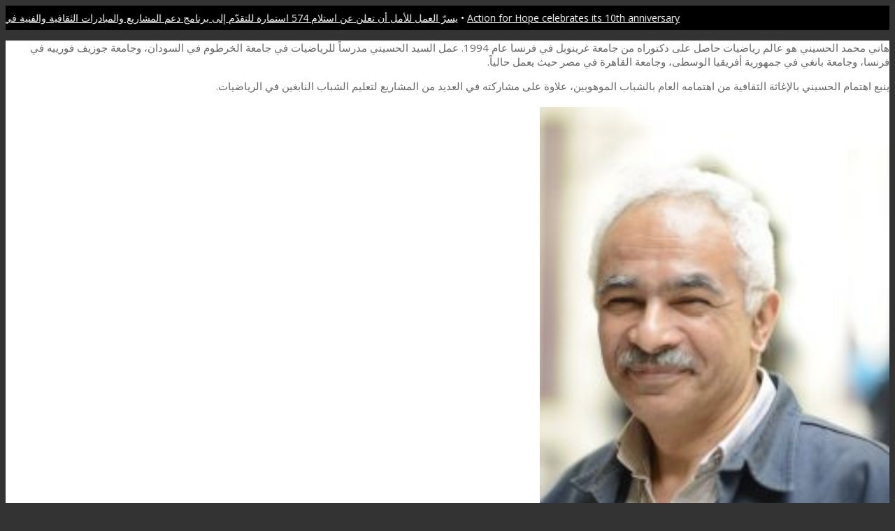

--- FILE ---
content_type: text/html; charset=UTF-8
request_url: https://www.act4hope.org/2018/08/29/%D9%87%D8%A7%D9%86%D9%8A-%D8%A7%D9%84%D8%AD%D8%B3%D9%8A%D9%86%D9%8A-2/
body_size: 16662
content:
<!DOCTYPE html>
<html dir="rtl" lang="ar" class="html_stretched responsive av-preloader-disabled av-default-lightbox  html_header_top html_logo_left html_main_nav_header html_menu_right html_slim html_header_sticky html_header_shrinking_disabled html_header_transparency html_mobile_menu_tablet html_header_searchicon html_content_align_center html_header_unstick_top_disabled html_header_stretch_disabled html_minimal_header html_minimal_header_shadow html_elegant-blog html_av-submenu-hidden html_av-submenu-display-click html_av-overlay-side html_av-overlay-side-classic html_av-submenu-clone html_entry_id_6314 av-no-preview html_text_menu_active ">
<head>
<meta charset="UTF-8" />
<meta name="google-site-verification" content="f_WVsHKGFnkyYzIaXOZtwY3-ghvbsM_iBV97aQzfCWk" />
<!-- <meta name="google-site-verification" content="f_WVsHKGFnkyYzIaXOZtwY3-ghvbsM_iBV97aQzfCWk" /> -->


<!-- mobile setting -->
<meta name="viewport" content="width=device-width, initial-scale=1, maximum-scale=1">

<!-- Scripts/CSS and wp_head hook -->
<meta name='robots' content='index, follow, max-image-preview:large, max-snippet:-1, max-video-preview:-1' />
	<style>img:is([sizes="auto" i], [sizes^="auto," i]) { contain-intrinsic-size: 3000px 1500px }</style>
	
	<!-- This site is optimized with the Yoast SEO plugin v25.1 - https://yoast.com/wordpress/plugins/seo/ -->
	<title>هاني الحسيني - Action for Hope</title>
	<link rel="canonical" href="https://www.act4hope.org/2018/08/29/هاني-الحسيني-2/" />
	<meta property="og:locale" content="ar_AR" />
	<meta property="og:type" content="article" />
	<meta property="og:title" content="هاني الحسيني - Action for Hope" />
	<meta property="og:url" content="https://www.act4hope.org/2018/08/29/هاني-الحسيني-2/" />
	<meta property="og:site_name" content="Action for Hope" />
	<meta property="article:publisher" content="https://www.facebook.com/act4hope" />
	<meta property="article:published_time" content="2018-08-29T06:56:38+00:00" />
	<meta property="og:image" content="https://www.act4hope.org/wp-content/uploads/2018/08/Hany-ElHusseiny-200x300.jpg" />
	<meta property="og:image:width" content="200" />
	<meta property="og:image:height" content="300" />
	<meta property="og:image:type" content="image/jpeg" />
	<meta name="author" content="hopeforact" />
	<meta name="twitter:card" content="summary_large_image" />
	<meta name="twitter:creator" content="@actforhope" />
	<meta name="twitter:site" content="@actforhope" />
	<meta name="twitter:label1" content="Written by" />
	<meta name="twitter:data1" content="hopeforact" />
	<meta name="twitter:label2" content="Est. reading time" />
	<meta name="twitter:data2" content="1 minute" />
	<script type="application/ld+json" class="yoast-schema-graph">{"@context":"https://schema.org","@graph":[{"@type":"Article","@id":"https://www.act4hope.org/2018/08/29/%d9%87%d8%a7%d9%86%d9%8a-%d8%a7%d9%84%d8%ad%d8%b3%d9%8a%d9%86%d9%8a-2/#article","isPartOf":{"@id":"https://www.act4hope.org/2018/08/29/%d9%87%d8%a7%d9%86%d9%8a-%d8%a7%d9%84%d8%ad%d8%b3%d9%8a%d9%86%d9%8a-2/"},"author":{"name":"hopeforact","@id":"https://www.act4hope.org/ar/#/schema/person/0c44299cd72e5587f8ada3da609497f4"},"headline":"هاني الحسيني","datePublished":"2018-08-29T06:56:38+00:00","mainEntityOfPage":{"@id":"https://www.act4hope.org/2018/08/29/%d9%87%d8%a7%d9%86%d9%8a-%d8%a7%d9%84%d8%ad%d8%b3%d9%8a%d9%86%d9%8a-2/"},"wordCount":189,"commentCount":0,"publisher":{"@id":"https://www.act4hope.org/ar/#organization"},"image":{"@id":"https://www.act4hope.org/2018/08/29/%d9%87%d8%a7%d9%86%d9%8a-%d8%a7%d9%84%d8%ad%d8%b3%d9%8a%d9%86%d9%8a-2/#primaryimage"},"thumbnailUrl":"https://www.act4hope.org/wp-content/uploads/2018/08/Hany-ElHusseiny-200x300.jpg","articleSection":["الجمعية العمومية ومجلس الإدارة"],"inLanguage":"ar","potentialAction":[{"@type":"CommentAction","name":"Comment","target":["https://www.act4hope.org/2018/08/29/%d9%87%d8%a7%d9%86%d9%8a-%d8%a7%d9%84%d8%ad%d8%b3%d9%8a%d9%86%d9%8a-2/#respond"]}]},{"@type":"WebPage","@id":"https://www.act4hope.org/2018/08/29/%d9%87%d8%a7%d9%86%d9%8a-%d8%a7%d9%84%d8%ad%d8%b3%d9%8a%d9%86%d9%8a-2/","url":"https://www.act4hope.org/2018/08/29/%d9%87%d8%a7%d9%86%d9%8a-%d8%a7%d9%84%d8%ad%d8%b3%d9%8a%d9%86%d9%8a-2/","name":"هاني الحسيني - Action for Hope","isPartOf":{"@id":"https://www.act4hope.org/ar/#website"},"primaryImageOfPage":{"@id":"https://www.act4hope.org/2018/08/29/%d9%87%d8%a7%d9%86%d9%8a-%d8%a7%d9%84%d8%ad%d8%b3%d9%8a%d9%86%d9%8a-2/#primaryimage"},"image":{"@id":"https://www.act4hope.org/2018/08/29/%d9%87%d8%a7%d9%86%d9%8a-%d8%a7%d9%84%d8%ad%d8%b3%d9%8a%d9%86%d9%8a-2/#primaryimage"},"thumbnailUrl":"https://www.act4hope.org/wp-content/uploads/2018/08/Hany-ElHusseiny-200x300.jpg","datePublished":"2018-08-29T06:56:38+00:00","breadcrumb":{"@id":"https://www.act4hope.org/2018/08/29/%d9%87%d8%a7%d9%86%d9%8a-%d8%a7%d9%84%d8%ad%d8%b3%d9%8a%d9%86%d9%8a-2/#breadcrumb"},"inLanguage":"ar","potentialAction":[{"@type":"ReadAction","target":["https://www.act4hope.org/2018/08/29/%d9%87%d8%a7%d9%86%d9%8a-%d8%a7%d9%84%d8%ad%d8%b3%d9%8a%d9%86%d9%8a-2/"]}]},{"@type":"ImageObject","inLanguage":"ar","@id":"https://www.act4hope.org/2018/08/29/%d9%87%d8%a7%d9%86%d9%8a-%d8%a7%d9%84%d8%ad%d8%b3%d9%8a%d9%86%d9%8a-2/#primaryimage","url":"https://www.act4hope.org/wp-content/uploads/2018/08/Hany-ElHusseiny-200x300.jpg","contentUrl":"https://www.act4hope.org/wp-content/uploads/2018/08/Hany-ElHusseiny-200x300.jpg","width":200,"height":300},{"@type":"BreadcrumbList","@id":"https://www.act4hope.org/2018/08/29/%d9%87%d8%a7%d9%86%d9%8a-%d8%a7%d9%84%d8%ad%d8%b3%d9%8a%d9%86%d9%8a-2/#breadcrumb","itemListElement":[{"@type":"ListItem","position":1,"name":"Home","item":"https://www.act4hope.org/ar/"},{"@type":"ListItem","position":2,"name":"هاني الحسيني"}]},{"@type":"WebSite","@id":"https://www.act4hope.org/ar/#website","url":"https://www.act4hope.org/ar/","name":"Action for Hope","description":"","publisher":{"@id":"https://www.act4hope.org/ar/#organization"},"potentialAction":[{"@type":"SearchAction","target":{"@type":"EntryPoint","urlTemplate":"https://www.act4hope.org/ar/?s={search_term_string}"},"query-input":{"@type":"PropertyValueSpecification","valueRequired":true,"valueName":"search_term_string"}}],"inLanguage":"ar"},{"@type":"Organization","@id":"https://www.act4hope.org/ar/#organization","name":"Action for Hope","url":"https://www.act4hope.org/ar/","logo":{"@type":"ImageObject","inLanguage":"ar","@id":"https://www.act4hope.org/ar/#/schema/logo/image/","url":"https://www.act4hope.org/wp-content/uploads/2022/08/Logo.png","contentUrl":"https://www.act4hope.org/wp-content/uploads/2022/08/Logo.png","width":253,"height":134,"caption":"Action for Hope"},"image":{"@id":"https://www.act4hope.org/ar/#/schema/logo/image/"},"sameAs":["https://www.facebook.com/act4hope","https://x.com/actforhope","https://www.youtube.com/user/Actionforhope","https://www.instagram.com/actforhope/"]},{"@type":"Person","@id":"https://www.act4hope.org/ar/#/schema/person/0c44299cd72e5587f8ada3da609497f4","name":"hopeforact","image":{"@type":"ImageObject","inLanguage":"ar","@id":"https://www.act4hope.org/ar/#/schema/person/image/","url":"https://secure.gravatar.com/avatar/a0eb53014429f4a9c3970035a31c8dd1de5a9a0d07d37436d80ea3426ad69983?s=96&d=mm&r=g","contentUrl":"https://secure.gravatar.com/avatar/a0eb53014429f4a9c3970035a31c8dd1de5a9a0d07d37436d80ea3426ad69983?s=96&d=mm&r=g","caption":"hopeforact"}}]}</script>
	<!-- / Yoast SEO plugin. -->


<link rel='dns-prefetch' href='//www.googletagmanager.com' />
<link rel="alternate" type="application/rss+xml" title="Action for Hope &laquo; الخلاصة" href="https://www.act4hope.org/ar/feed/" />
<link rel="alternate" type="application/rss+xml" title="Action for Hope &laquo; خلاصة التعليقات" href="https://www.act4hope.org/ar/comments/feed/" />
<link rel="alternate" type="application/rss+xml" title="Action for Hope &laquo; هاني الحسيني خلاصة التعليقات" href="https://www.act4hope.org/2018/08/29/%d9%87%d8%a7%d9%86%d9%8a-%d8%a7%d9%84%d8%ad%d8%b3%d9%8a%d9%86%d9%8a-2/feed/" />

<!-- google webfont font replacement -->
<link rel='stylesheet' id='avia-google-webfont' href='//fonts.googleapis.com/css?family=Open+Sans:400,600' type='text/css' media='all'/> 
<script type="text/javascript">
/* <![CDATA[ */
window._wpemojiSettings = {"baseUrl":"https:\/\/s.w.org\/images\/core\/emoji\/15.1.0\/72x72\/","ext":".png","svgUrl":"https:\/\/s.w.org\/images\/core\/emoji\/15.1.0\/svg\/","svgExt":".svg","source":{"concatemoji":"https:\/\/www.act4hope.org\/wp-includes\/js\/wp-emoji-release.min.js?ver=6.8.1"}};
/*! This file is auto-generated */
!function(i,n){var o,s,e;function c(e){try{var t={supportTests:e,timestamp:(new Date).valueOf()};sessionStorage.setItem(o,JSON.stringify(t))}catch(e){}}function p(e,t,n){e.clearRect(0,0,e.canvas.width,e.canvas.height),e.fillText(t,0,0);var t=new Uint32Array(e.getImageData(0,0,e.canvas.width,e.canvas.height).data),r=(e.clearRect(0,0,e.canvas.width,e.canvas.height),e.fillText(n,0,0),new Uint32Array(e.getImageData(0,0,e.canvas.width,e.canvas.height).data));return t.every(function(e,t){return e===r[t]})}function u(e,t,n){switch(t){case"flag":return n(e,"\ud83c\udff3\ufe0f\u200d\u26a7\ufe0f","\ud83c\udff3\ufe0f\u200b\u26a7\ufe0f")?!1:!n(e,"\ud83c\uddfa\ud83c\uddf3","\ud83c\uddfa\u200b\ud83c\uddf3")&&!n(e,"\ud83c\udff4\udb40\udc67\udb40\udc62\udb40\udc65\udb40\udc6e\udb40\udc67\udb40\udc7f","\ud83c\udff4\u200b\udb40\udc67\u200b\udb40\udc62\u200b\udb40\udc65\u200b\udb40\udc6e\u200b\udb40\udc67\u200b\udb40\udc7f");case"emoji":return!n(e,"\ud83d\udc26\u200d\ud83d\udd25","\ud83d\udc26\u200b\ud83d\udd25")}return!1}function f(e,t,n){var r="undefined"!=typeof WorkerGlobalScope&&self instanceof WorkerGlobalScope?new OffscreenCanvas(300,150):i.createElement("canvas"),a=r.getContext("2d",{willReadFrequently:!0}),o=(a.textBaseline="top",a.font="600 32px Arial",{});return e.forEach(function(e){o[e]=t(a,e,n)}),o}function t(e){var t=i.createElement("script");t.src=e,t.defer=!0,i.head.appendChild(t)}"undefined"!=typeof Promise&&(o="wpEmojiSettingsSupports",s=["flag","emoji"],n.supports={everything:!0,everythingExceptFlag:!0},e=new Promise(function(e){i.addEventListener("DOMContentLoaded",e,{once:!0})}),new Promise(function(t){var n=function(){try{var e=JSON.parse(sessionStorage.getItem(o));if("object"==typeof e&&"number"==typeof e.timestamp&&(new Date).valueOf()<e.timestamp+604800&&"object"==typeof e.supportTests)return e.supportTests}catch(e){}return null}();if(!n){if("undefined"!=typeof Worker&&"undefined"!=typeof OffscreenCanvas&&"undefined"!=typeof URL&&URL.createObjectURL&&"undefined"!=typeof Blob)try{var e="postMessage("+f.toString()+"("+[JSON.stringify(s),u.toString(),p.toString()].join(",")+"));",r=new Blob([e],{type:"text/javascript"}),a=new Worker(URL.createObjectURL(r),{name:"wpTestEmojiSupports"});return void(a.onmessage=function(e){c(n=e.data),a.terminate(),t(n)})}catch(e){}c(n=f(s,u,p))}t(n)}).then(function(e){for(var t in e)n.supports[t]=e[t],n.supports.everything=n.supports.everything&&n.supports[t],"flag"!==t&&(n.supports.everythingExceptFlag=n.supports.everythingExceptFlag&&n.supports[t]);n.supports.everythingExceptFlag=n.supports.everythingExceptFlag&&!n.supports.flag,n.DOMReady=!1,n.readyCallback=function(){n.DOMReady=!0}}).then(function(){return e}).then(function(){var e;n.supports.everything||(n.readyCallback(),(e=n.source||{}).concatemoji?t(e.concatemoji):e.wpemoji&&e.twemoji&&(t(e.twemoji),t(e.wpemoji)))}))}((window,document),window._wpemojiSettings);
/* ]]> */
</script>
<style id='wp-emoji-styles-inline-css' type='text/css'>

	img.wp-smiley, img.emoji {
		display: inline !important;
		border: none !important;
		box-shadow: none !important;
		height: 1em !important;
		width: 1em !important;
		margin: 0 0.07em !important;
		vertical-align: -0.1em !important;
		background: none !important;
		padding: 0 !important;
	}
</style>
<link rel='stylesheet' id='wp-block-library-rtl-css' href='https://www.act4hope.org/wp-includes/css/dist/block-library/style-rtl.min.css?ver=6.8.1' type='text/css' media='all' />
<style id='classic-theme-styles-inline-css' type='text/css'>
/*! This file is auto-generated */
.wp-block-button__link{color:#fff;background-color:#32373c;border-radius:9999px;box-shadow:none;text-decoration:none;padding:calc(.667em + 2px) calc(1.333em + 2px);font-size:1.125em}.wp-block-file__button{background:#32373c;color:#fff;text-decoration:none}
</style>
<link rel='stylesheet' id='ife-facebook-events-block-style2-css' href='https://www.act4hope.org/wp-content/plugins/import-facebook-events/assets/css/grid-style2.css?ver=1.8.6' type='text/css' media='all' />
<style id='global-styles-inline-css' type='text/css'>
:root{--wp--preset--aspect-ratio--square: 1;--wp--preset--aspect-ratio--4-3: 4/3;--wp--preset--aspect-ratio--3-4: 3/4;--wp--preset--aspect-ratio--3-2: 3/2;--wp--preset--aspect-ratio--2-3: 2/3;--wp--preset--aspect-ratio--16-9: 16/9;--wp--preset--aspect-ratio--9-16: 9/16;--wp--preset--color--black: #000000;--wp--preset--color--cyan-bluish-gray: #abb8c3;--wp--preset--color--white: #ffffff;--wp--preset--color--pale-pink: #f78da7;--wp--preset--color--vivid-red: #cf2e2e;--wp--preset--color--luminous-vivid-orange: #ff6900;--wp--preset--color--luminous-vivid-amber: #fcb900;--wp--preset--color--light-green-cyan: #7bdcb5;--wp--preset--color--vivid-green-cyan: #00d084;--wp--preset--color--pale-cyan-blue: #8ed1fc;--wp--preset--color--vivid-cyan-blue: #0693e3;--wp--preset--color--vivid-purple: #9b51e0;--wp--preset--gradient--vivid-cyan-blue-to-vivid-purple: linear-gradient(135deg,rgba(6,147,227,1) 0%,rgb(155,81,224) 100%);--wp--preset--gradient--light-green-cyan-to-vivid-green-cyan: linear-gradient(135deg,rgb(122,220,180) 0%,rgb(0,208,130) 100%);--wp--preset--gradient--luminous-vivid-amber-to-luminous-vivid-orange: linear-gradient(135deg,rgba(252,185,0,1) 0%,rgba(255,105,0,1) 100%);--wp--preset--gradient--luminous-vivid-orange-to-vivid-red: linear-gradient(135deg,rgba(255,105,0,1) 0%,rgb(207,46,46) 100%);--wp--preset--gradient--very-light-gray-to-cyan-bluish-gray: linear-gradient(135deg,rgb(238,238,238) 0%,rgb(169,184,195) 100%);--wp--preset--gradient--cool-to-warm-spectrum: linear-gradient(135deg,rgb(74,234,220) 0%,rgb(151,120,209) 20%,rgb(207,42,186) 40%,rgb(238,44,130) 60%,rgb(251,105,98) 80%,rgb(254,248,76) 100%);--wp--preset--gradient--blush-light-purple: linear-gradient(135deg,rgb(255,206,236) 0%,rgb(152,150,240) 100%);--wp--preset--gradient--blush-bordeaux: linear-gradient(135deg,rgb(254,205,165) 0%,rgb(254,45,45) 50%,rgb(107,0,62) 100%);--wp--preset--gradient--luminous-dusk: linear-gradient(135deg,rgb(255,203,112) 0%,rgb(199,81,192) 50%,rgb(65,88,208) 100%);--wp--preset--gradient--pale-ocean: linear-gradient(135deg,rgb(255,245,203) 0%,rgb(182,227,212) 50%,rgb(51,167,181) 100%);--wp--preset--gradient--electric-grass: linear-gradient(135deg,rgb(202,248,128) 0%,rgb(113,206,126) 100%);--wp--preset--gradient--midnight: linear-gradient(135deg,rgb(2,3,129) 0%,rgb(40,116,252) 100%);--wp--preset--font-size--small: 13px;--wp--preset--font-size--medium: 20px;--wp--preset--font-size--large: 36px;--wp--preset--font-size--x-large: 42px;--wp--preset--spacing--20: 0.44rem;--wp--preset--spacing--30: 0.67rem;--wp--preset--spacing--40: 1rem;--wp--preset--spacing--50: 1.5rem;--wp--preset--spacing--60: 2.25rem;--wp--preset--spacing--70: 3.38rem;--wp--preset--spacing--80: 5.06rem;--wp--preset--shadow--natural: 6px 6px 9px rgba(0, 0, 0, 0.2);--wp--preset--shadow--deep: 12px 12px 50px rgba(0, 0, 0, 0.4);--wp--preset--shadow--sharp: 6px 6px 0px rgba(0, 0, 0, 0.2);--wp--preset--shadow--outlined: 6px 6px 0px -3px rgba(255, 255, 255, 1), 6px 6px rgba(0, 0, 0, 1);--wp--preset--shadow--crisp: 6px 6px 0px rgba(0, 0, 0, 1);}:where(.is-layout-flex){gap: 0.5em;}:where(.is-layout-grid){gap: 0.5em;}body .is-layout-flex{display: flex;}.is-layout-flex{flex-wrap: wrap;align-items: center;}.is-layout-flex > :is(*, div){margin: 0;}body .is-layout-grid{display: grid;}.is-layout-grid > :is(*, div){margin: 0;}:where(.wp-block-columns.is-layout-flex){gap: 2em;}:where(.wp-block-columns.is-layout-grid){gap: 2em;}:where(.wp-block-post-template.is-layout-flex){gap: 1.25em;}:where(.wp-block-post-template.is-layout-grid){gap: 1.25em;}.has-black-color{color: var(--wp--preset--color--black) !important;}.has-cyan-bluish-gray-color{color: var(--wp--preset--color--cyan-bluish-gray) !important;}.has-white-color{color: var(--wp--preset--color--white) !important;}.has-pale-pink-color{color: var(--wp--preset--color--pale-pink) !important;}.has-vivid-red-color{color: var(--wp--preset--color--vivid-red) !important;}.has-luminous-vivid-orange-color{color: var(--wp--preset--color--luminous-vivid-orange) !important;}.has-luminous-vivid-amber-color{color: var(--wp--preset--color--luminous-vivid-amber) !important;}.has-light-green-cyan-color{color: var(--wp--preset--color--light-green-cyan) !important;}.has-vivid-green-cyan-color{color: var(--wp--preset--color--vivid-green-cyan) !important;}.has-pale-cyan-blue-color{color: var(--wp--preset--color--pale-cyan-blue) !important;}.has-vivid-cyan-blue-color{color: var(--wp--preset--color--vivid-cyan-blue) !important;}.has-vivid-purple-color{color: var(--wp--preset--color--vivid-purple) !important;}.has-black-background-color{background-color: var(--wp--preset--color--black) !important;}.has-cyan-bluish-gray-background-color{background-color: var(--wp--preset--color--cyan-bluish-gray) !important;}.has-white-background-color{background-color: var(--wp--preset--color--white) !important;}.has-pale-pink-background-color{background-color: var(--wp--preset--color--pale-pink) !important;}.has-vivid-red-background-color{background-color: var(--wp--preset--color--vivid-red) !important;}.has-luminous-vivid-orange-background-color{background-color: var(--wp--preset--color--luminous-vivid-orange) !important;}.has-luminous-vivid-amber-background-color{background-color: var(--wp--preset--color--luminous-vivid-amber) !important;}.has-light-green-cyan-background-color{background-color: var(--wp--preset--color--light-green-cyan) !important;}.has-vivid-green-cyan-background-color{background-color: var(--wp--preset--color--vivid-green-cyan) !important;}.has-pale-cyan-blue-background-color{background-color: var(--wp--preset--color--pale-cyan-blue) !important;}.has-vivid-cyan-blue-background-color{background-color: var(--wp--preset--color--vivid-cyan-blue) !important;}.has-vivid-purple-background-color{background-color: var(--wp--preset--color--vivid-purple) !important;}.has-black-border-color{border-color: var(--wp--preset--color--black) !important;}.has-cyan-bluish-gray-border-color{border-color: var(--wp--preset--color--cyan-bluish-gray) !important;}.has-white-border-color{border-color: var(--wp--preset--color--white) !important;}.has-pale-pink-border-color{border-color: var(--wp--preset--color--pale-pink) !important;}.has-vivid-red-border-color{border-color: var(--wp--preset--color--vivid-red) !important;}.has-luminous-vivid-orange-border-color{border-color: var(--wp--preset--color--luminous-vivid-orange) !important;}.has-luminous-vivid-amber-border-color{border-color: var(--wp--preset--color--luminous-vivid-amber) !important;}.has-light-green-cyan-border-color{border-color: var(--wp--preset--color--light-green-cyan) !important;}.has-vivid-green-cyan-border-color{border-color: var(--wp--preset--color--vivid-green-cyan) !important;}.has-pale-cyan-blue-border-color{border-color: var(--wp--preset--color--pale-cyan-blue) !important;}.has-vivid-cyan-blue-border-color{border-color: var(--wp--preset--color--vivid-cyan-blue) !important;}.has-vivid-purple-border-color{border-color: var(--wp--preset--color--vivid-purple) !important;}.has-vivid-cyan-blue-to-vivid-purple-gradient-background{background: var(--wp--preset--gradient--vivid-cyan-blue-to-vivid-purple) !important;}.has-light-green-cyan-to-vivid-green-cyan-gradient-background{background: var(--wp--preset--gradient--light-green-cyan-to-vivid-green-cyan) !important;}.has-luminous-vivid-amber-to-luminous-vivid-orange-gradient-background{background: var(--wp--preset--gradient--luminous-vivid-amber-to-luminous-vivid-orange) !important;}.has-luminous-vivid-orange-to-vivid-red-gradient-background{background: var(--wp--preset--gradient--luminous-vivid-orange-to-vivid-red) !important;}.has-very-light-gray-to-cyan-bluish-gray-gradient-background{background: var(--wp--preset--gradient--very-light-gray-to-cyan-bluish-gray) !important;}.has-cool-to-warm-spectrum-gradient-background{background: var(--wp--preset--gradient--cool-to-warm-spectrum) !important;}.has-blush-light-purple-gradient-background{background: var(--wp--preset--gradient--blush-light-purple) !important;}.has-blush-bordeaux-gradient-background{background: var(--wp--preset--gradient--blush-bordeaux) !important;}.has-luminous-dusk-gradient-background{background: var(--wp--preset--gradient--luminous-dusk) !important;}.has-pale-ocean-gradient-background{background: var(--wp--preset--gradient--pale-ocean) !important;}.has-electric-grass-gradient-background{background: var(--wp--preset--gradient--electric-grass) !important;}.has-midnight-gradient-background{background: var(--wp--preset--gradient--midnight) !important;}.has-small-font-size{font-size: var(--wp--preset--font-size--small) !important;}.has-medium-font-size{font-size: var(--wp--preset--font-size--medium) !important;}.has-large-font-size{font-size: var(--wp--preset--font-size--large) !important;}.has-x-large-font-size{font-size: var(--wp--preset--font-size--x-large) !important;}
:where(.wp-block-post-template.is-layout-flex){gap: 1.25em;}:where(.wp-block-post-template.is-layout-grid){gap: 1.25em;}
:where(.wp-block-columns.is-layout-flex){gap: 2em;}:where(.wp-block-columns.is-layout-grid){gap: 2em;}
:root :where(.wp-block-pullquote){font-size: 1.5em;line-height: 1.6;}
</style>
<link rel='stylesheet' id='ctf_styles-css' href='https://www.act4hope.org/wp-content/plugins/custom-twitter-feeds/css/ctf-styles.min.css?ver=2.3.0' type='text/css' media='all' />
<link rel='stylesheet' id='font-awesome-css' href='https://www.act4hope.org/wp-content/plugins/import-facebook-events/assets/css/font-awesome.min.css?ver=1.8.6' type='text/css' media='all' />
<link rel='stylesheet' id='import-facebook-events-front-css' href='https://www.act4hope.org/wp-content/plugins/import-facebook-events/assets/css/import-facebook-events.css?ver=1.8.6' type='text/css' media='all' />
<link rel='stylesheet' id='import-facebook-events-front-style2-css' href='https://www.act4hope.org/wp-content/plugins/import-facebook-events/assets/css/grid-style2.css?ver=1.8.6' type='text/css' media='all' />
<link rel='stylesheet' id='wonderplugin-carousel-engine-css-css' href='https://www.act4hope.org/wp-content/plugins/wonderplugin-carousel/engine/wonderplugincarouselengine.css?ver=19.5.1PRO' type='text/css' media='all' />
<link rel='stylesheet' id='avia-grid-css' href='https://www.act4hope.org/wp-content/themes/enfold/css/grid.css?ver=4.2' type='text/css' media='all' />
<link rel='stylesheet' id='avia-base-css' href='https://www.act4hope.org/wp-content/themes/enfold/css/base.css?ver=4.2' type='text/css' media='all' />
<link rel='stylesheet' id='avia-layout-css' href='https://www.act4hope.org/wp-content/themes/enfold/css/layout.css?ver=4.2' type='text/css' media='all' />
<link rel='stylesheet' id='avia-scs-css' href='https://www.act4hope.org/wp-content/themes/enfold/css/shortcodes.css?ver=4.2' type='text/css' media='all' />
<link rel='stylesheet' id='avia-popup-css-css' href='https://www.act4hope.org/wp-content/themes/enfold/js/aviapopup/magnific-popup.css?ver=4.2' type='text/css' media='screen' />
<link rel='stylesheet' id='avia-print-css' href='https://www.act4hope.org/wp-content/themes/enfold/css/print.css?ver=4.2' type='text/css' media='print' />
<link rel='stylesheet' id='avia-rtl-css' href='https://www.act4hope.org/wp-content/themes/enfold/css/rtl.css?ver=4.2' type='text/css' media='all' />
<link rel='stylesheet' id='avia-dynamic-css' href='https://www.act4hope.org/wp-content/uploads/dynamic_avia/enfold.css?ver=6877fbc469818' type='text/css' media='all' />
<link rel='stylesheet' id='avia-custom-css' href='https://www.act4hope.org/wp-content/themes/enfold/css/custom.css?ver=4.2' type='text/css' media='all' />
<script type="text/javascript" src="https://www.act4hope.org/wp-includes/js/jquery/jquery.min.js?ver=3.7.1" id="jquery-core-js"></script>
<script type="text/javascript" src="https://www.act4hope.org/wp-includes/js/jquery/jquery-migrate.min.js?ver=3.4.1" id="jquery-migrate-js"></script>
<script type="text/javascript" src="https://www.act4hope.org/wp-content/themes/enfold/js/avia-compat.js?ver=4.2" id="avia-compat-js"></script>

<!-- Google tag (gtag.js) snippet added by Site Kit -->

<!-- Google Analytics snippet added by Site Kit -->
<script type="text/javascript" src="https://www.googletagmanager.com/gtag/js?id=G-3H7NJ5ET5Q" id="google_gtagjs-js" async></script>
<script type="text/javascript" id="google_gtagjs-js-after">
/* <![CDATA[ */
window.dataLayer = window.dataLayer || [];function gtag(){dataLayer.push(arguments);}
gtag("set","linker",{"domains":["www.act4hope.org"]});
gtag("js", new Date());
gtag("set", "developer_id.dZTNiMT", true);
gtag("config", "G-3H7NJ5ET5Q");
/* ]]> */
</script>

<!-- End Google tag (gtag.js) snippet added by Site Kit -->
<link rel="https://api.w.org/" href="https://www.act4hope.org/wp-json/" /><link rel="alternate" title="JSON" type="application/json" href="https://www.act4hope.org/wp-json/wp/v2/posts/6314" /><link rel="EditURI" type="application/rsd+xml" title="RSD" href="https://www.act4hope.org/xmlrpc.php?rsd" />
<meta name="generator" content="WordPress 6.8.1" />
<link rel='shortlink' href='https://www.act4hope.org/?p=6314' />
<link rel="alternate" title="oEmbed (JSON)" type="application/json+oembed" href="https://www.act4hope.org/wp-json/oembed/1.0/embed?url=https%3A%2F%2Fwww.act4hope.org%2F2018%2F08%2F29%2F%25d9%2587%25d8%25a7%25d9%2586%25d9%258a-%25d8%25a7%25d9%2584%25d8%25ad%25d8%25b3%25d9%258a%25d9%2586%25d9%258a-2%2F" />
<link rel="alternate" title="oEmbed (XML)" type="text/xml+oembed" href="https://www.act4hope.org/wp-json/oembed/1.0/embed?url=https%3A%2F%2Fwww.act4hope.org%2F2018%2F08%2F29%2F%25d9%2587%25d8%25a7%25d9%2586%25d9%258a-%25d8%25a7%25d9%2584%25d8%25ad%25d8%25b3%25d9%258a%25d9%2586%25d9%258a-2%2F&#038;format=xml" />
<meta name="generator" content="Site Kit by Google 1.152.1" /><link rel="profile" href="http://gmpg.org/xfn/11" />
<link rel="alternate" type="application/rss+xml" title="Action for Hope RSS2 Feed" href="https://www.act4hope.org/ar/feed/" />
<link rel="pingback" href="https://www.act4hope.org/xmlrpc.php" />
<!--[if lt IE 9]><script src="https://www.act4hope.org/wp-content/themes/enfold/js/html5shiv.js"></script><![endif]-->
<link rel="icon" href="https://www.act4hope.org/wp-content/uploads/2018/01/fav-80x80.png" type="image/png">
<div id='marquee-topbar' style='background:#000000;color:#ffffff;font-size:14px;padding:8px;overflow:hidden;white-space:nowrap;'><div class='marquee-content' style='display:inline-block;animation:marquee 48s linear infinite;padding-left:100%;'><a href='https://www.facebook.com/share/v/1B5mmA8LPU/'>Action for Hope celebrates its 10th anniversary</a> • <a href='https://www.facebook.com/share/p/16JUg4ESon/'>يسرّ العمل للأمل أن تعلن عن استلام 574 استمارة للتقدّم إلى برنامج دعم المشاريع والمبادرات الثقافية والفنية في سوريا.</a> • <a href='https://www.facebook.com/share/p/1Bk14LJvoW/'>مقتطفات من حفل &quot;على خطى الموسيقى&quot; الذي أُقيم يوم الخميس 9 تشرين الأول/أكتوبر 2025 على مسرح الدراما – في دار أوبرا دمشق</a> • <a href='https://www.facebook.com/share/p/1BFnYdGXcu/'>🎶 &quot;على خطى الموسيقى&quot; في سوريا!</a> • <a href='https://www.facebook.com/share/p/1CrPttuwMy/'>إعادة فتح باب التقديم للمشاركة في برنامج &quot;فاعل سوريا 2026&quot; لتصميم وإدارة المشروعات الثقافية في السياقات الصعبة.</a> • <a href='https://www.facebook.com/share/p/1Ce6uohGRa/'>UNESCO and Action for Hope stand with Sudanese artists</a> • <a href='https://www.facebook.com/share/p/1C7dnNm4TV/'>إنطلاق مشروع &quot;ربابة&quot; في الأردن</a> • <a href='https://www.facebook.com/share/r/1EWtmJW9cg/'>مقتطفات من افتتاح معرض &quot;على خطى الموسيقى&quot; التفاعلي في متحف حلب الوطني، سوريا.</a> • <a href='https://www.facebook.com/share/p/1C2d4N6jgR/'>Launch of the “Rababa” Project in Iraq!</a></div></div><style>
        @keyframes marquee {
            0% { transform: translateX(0%); }
            100% { transform: translateX(-100%); }
        }
        #marquee-topbar {
            cursor: pointer;
            transition: background-color 0.3s ease;
        }
        #marquee-topbar:hover {
            background-color: #000000 !important;
        }
        #marquee-topbar:hover .marquee-content {
            animation-play-state: paused !important;
        }
        .marquee-content a { 
            color: inherit; 
            text-decoration: underline; 
        }
        .marquee-content a:hover {
            text-decoration: none;
        }
    </style><link rel="icon" href="https://www.act4hope.org/wp-content/uploads/2020/08/cropped-Untitled-1-32x32.png" sizes="32x32" />
<link rel="icon" href="https://www.act4hope.org/wp-content/uploads/2020/08/cropped-Untitled-1-192x192.png" sizes="192x192" />
<link rel="apple-touch-icon" href="https://www.act4hope.org/wp-content/uploads/2020/08/cropped-Untitled-1-180x180.png" />
<meta name="msapplication-TileImage" content="https://www.act4hope.org/wp-content/uploads/2020/08/cropped-Untitled-1-270x270.png" />
		<style type="text/css" id="wp-custom-css">
			.avia_image {width: 500px !important}
#top .avia-logo-element-container img{
	height: 100px;
    object-fit: contain;
    background: white;
	width:100%;
}
.current-menu-item.custom>a>span.avia-menu-text{
	color: #5db335 !important;
}
html[lang="en-US"] .menu-item.menu-item-type-custom.menu-item-object-custom.current-menu-item.menu-item-has-children>a {
    color: #5db335 !important;
}
html[lang="en-US"] .av-width-submenu.av-show-submenu.active>a, html[lang="en"] .av-width-submenu.av-show-submenu.active>a .avia-menu-text, html[lang="en"] .current-menu-parent>a .avia-menu-text, .main_menu .sub-menu li.current-menu-item>span.avia-menu-text {
    color: #5db335 !important;
}
ul#av-burger-menu-ul>.current-menu-item ul.sub-menu li.current-menu-item>a>.avia-menu-text{
	color: #5db335 !important
}
.subscribear-title{
	margin-top: 0 !important;
}
.responsive #top #wrap_all .flex_column{
	margin-bottom: 20px !important;
}
.av-main-nav>li>ul{
	transform: translateY(1px);
}
html[lang="ar"] .home .av-masonry-container a.av-masonry-entry figure{
	margin-right: 7.5px !important;
	margin-left: 7.5px !important;
}
html[lang="ar"] .home .av-masonry.av-large-gap{
	width: 100% !important;
}
.html_elegant-blog #top .avia-content-slider .blog-categories{
	top: 7px !important;
}
.single-post .flex_column.av_one_third.flex_column_div.av-zero-column-padding.avia-builder-el-11.el_after_av_one_third.el_before_av_one_third.column-top-margin{
	margin-bottom: 20px !important;
}
.current-menu-ancestor.current-menu-item>a span, .current_page_item.current-menu-item>a span, .current-menu-parent.menu-item-has-children.current-menu-item>a span, ul#av-burger-menu-ul>.current-menu-item>a span{
	color: #5db335 !important;
}

.ar-press-slider .slide-entry {
    float: right;
    margin-left: 6% !important;
}

.action-press-slider .slide-entry-excerpt.entry-content p:nth-child(1) {
    height: 60px;
}

.d-none {
	display:none;
}
.logo{
padding: 10px 0px !important;
}
h3.avia-form-success {
    padding-top: 0 !important;
    margin-top: 35px;
    padding-bottom: 10px;
}
.html_elegant-blog .avia-content-slider .slide-entry-title{
		height: 110px;
    display: flex;
    justify-content: center;
    align-items: center;
}
.html_elegant-blog .avia-content-slider .slide-entry-title a{
	font-size: 16px !important;
}
.slide-entry-excerpt.entry-content p:first-child {
    height: 100%;
}

a,span{
	transition: .3s ease;
}

.hideContent{
	overflow: hidden;
}

.about-third-goal ol{
	margin-bottom: 0 !important;
}

div#board {
    padding-bottom: 70px;
}
a.wondercarousellightbox.lightbox-added, a.wondercarousellightbox {
    height: 100%;
}

html[lang="ar"] #top #menu-item-search{
	float: left !important;
}

html[lang="ar"].html_av-submenu-hidden .av-submenu-indicator{
	float: left;
	right: auto;
	transform: rotate(180deg);
	left: 30px;
}

html[lang="ar"].html_av-submenu-hidden .av-show-submenu>a>.av-submenu-indicator{
	transform: rotate(90deg) !important;
	-webkit-transform: rotate(90deg) !important;
}

.amazingcarousel-next, .amazingcarousel-prev {
    margin-top: 10px !important;
    top: 50% !important;
}

.responsive-about-info ol{
	margin-bottom: 0 !important;
	margin-left: 0 !important;
	margin-top: 0.85em;
}

.single-portfolio .post-entry>.entry-content-wrapper span{
	color: white;
}

.home .scroll-down-link{
	bottom: 20px !important;
}

.ar-gallery-story.avia-gallery .avia-gallery-thumb a{
	float: right !important;
}

.testimonials-section .template-page.content.av-content-full.alpha.units{
	padding-top: 120px;
  padding-bottom: 70px !important;
}

.twitter-timeline.twitter-timeline-rendered {
    width: 100% !important;
    align-items: center;
    justify-content: center;
	padding-right: 15px;
}

.ar-contact-icon-list ul li{
	margin-right: 0 !important;
}

.avia-testimonial-content a.su-button.su-button-style-flat {
	border: 1px solid #5db335;
    background-color: #5db335 !important;
	transition: .3s ease;
}

.avia-testimonial-content a.su-button.su-button-style-flat:hover {
    background-color: #fff !important;
	color: #5db335 !important;
	border: 1px solid #5db335;
}

.su-button-style-flat span{
	transition: .3s ease;
}

.amazingcarousel-description{
		overflow: hidden;
    display: -webkit-box;
    -webkit-box-orient: vertical;
    -webkit-line-clamp: 10;
    white-space: pre-wrap;
}

.su-button-style-flat:hover span {
    top: 0 !important;
	color: #5db335 !important;
}

.action-press-slider h3.slide-entry-title.entry-title{
height: 45px;}

html[lang="ar"] .hr-custom.hr-left{
	text-align: right;
}

.html_elegant-blog .avia-content-slider .slide-entry-title{
	letter-spacing: 0;
}

html[lang="ar"] #top .iconbox_left_content .iconbox_icon{
	margin-right: 0 !important;
}

.menu-item.menu-item-type-custom.menu-item-object-custom.current-menu-ancestor.current-menu-parent.menu-item-has-children.menu-item-top-level.menu-item-top-level-1.dropdown_ul_available>a span.avia-menu-text, .menu-item.menu-item-type-custom.menu-item-object-custom.current-menu-ancestor.current-menu-parent.menu-item-has-children.menu-item-top-level.menu-item-top-level-1.dropdown_ul_available .sub-menu .current-menu-item {
	color: #5db335 !important;
}

.single-post  .no_margin.av_one_half.avia-full-stretch{
	background-position: top center !important;
}

#commentform label{
	position: relative;
	left: 0 !important;
	right: 0 !important;
}

p.comment-form-cookies-consent {
    display: flex;
    align-items: center;
}

label[for="wp-comment-cookies-consent"]{
	padding: 0 !important;
}

html[lang="ar"] #top .template-search.content .entry-content-wrapper{
	padding-left: 0 !important;
	padding-right: 110px !important;
}

html[lang="ar"] .search-result-counter{
	left: auto !important;
	right: 50px !important;
}

html[lang="ar"] .template-search .post-title, html[lang="ar"] .template-search span.post-meta-infos{
	text-align: right !important;
}

html[lang="ar"] .iconbox_left_content .iconbox_content {
    padding-right: 5px;
}

#av-burger-menu-ul .av-width-submenu li a{
	padding: 15px 60px 15px 50px !important;
}

.html_av-overlay-side-classic #top .av-burger-overlay li li li .avia-bullet, .html_av-overlay-side-classic #top .av-burger-overlay li li .avia-bullet {
    left: 30px !important;
}

html[lang="ar"] .changedirection{
	direction: ltr;
}

html[lang="ar"] .twitter-timeline.twitter-timeline-rendered{
	padding-right: 0 !important;
}
.comment-meta.commentmetadata{
	display: none;
}

.search-results h2.post-title.entry-title {
    letter-spacing: 0 !important;
}

 .current-menu-item.menu-item-has-children.current-menu-item>a .avia-menu-text, .menu-item.menu-item-object-portfolio.menu-item-has-children.current-menu-item>a .avia-menu-text, .menu-item.menu-item-object-portfolio.menu-item-has-children ul.sub-menu .current-menu-item.active>a .avia-menu-text, .menu-item-has-children.menu-item-object-portfolio.active>a .avia-menu-text, li.active.current-menu-item>a span.avia-menu-text, .current-menu-parent.menu-item-has-children.active:has(> .sub-menu li.current-menu-item)>a .avia-menu-text, #top .main_menu .sub-menu ul li.menu-item-object-portfolio li.active>a span, .menu-item-object-portfolio.current-menu-parent.menu-item-has-children>a span.avia-menu-text, .menu-item.menu-item-object-portfolio.menu-item-has-children.current-menu-item li.active>a span {
    color: #5db335;
}

.avia_fb_likebox .av_facebook_widget_wrap{
	width: fit-content;
}

.responsive #top #wrap_all .av-flex-cells .no_margin.logos-section img{
		object-fit: cover !important;
    width: 85% !important;
    margin: auto;
}

.main_color:has(.portfolio-seperator) .template-page.content {
    padding: 30px 0;
}

.main_color:has(.portfolio-seperator) {
    border: none;
}

span.ctf-screenreader {
    display: none !important;
}

#ctf .ctf-item svg, #ctf .ctf-action-count {
    color: white;
}

#ctf .ctf-tweet-actions a {
    display: flex;
    align-items: center;
	  padding: 2px 5px 2px 5px;
}

html[lang="ar"] #ctf .ctf-tweet-actions .ctf-reply {
    margin-left: 0px;
    margin-right: -5px;
}

#ctf .ctf-action-count {
    margin: 0;
		padding-right: 3px;
}

.ctf-tweet-actions {
    display: flex;
}

#footer section#custom_html-2 {
    margin-bottom: 0 !important;
}

#footer section#block-2 {
    margin-top: 0 !important;
}

/*Mailchimp*/
.mc4wp-form label {
    font-size: 14px !important;
    color: #222;
}

.mc4wp-form .mc4wp-form-fields p:not(:last-of-type) input, .mc4wp-form .mc4wp-form-fields select {
    color: #222 !important;
    border-color: #222 !important;
    border-width: 2px !important;
    background-color: transparent !important;
	  min-width: 50px;
    padding: 13px !important;
}

.mc4wp-form .mc4wp-form-fields p:last-of-type input {
    width: 100%;
	transition: background-color .3s ease;
}

/*Footer*/
span.ctf-header-follow svg, .ctf-corner-logo svg, .ctf-header-img-hover svg {
    display: none !important;
}

span.ctf-header-follow::before, .ctf-corner-logo::before {
    content: '';
    background: url(https://www.act4hope.org/wp-content/uploads/2023/10/logo-4.png) no-repeat center center/cover;
    position: relative;
    left: -1px;
    width: 12px !important;
    height: 12px;
    display: inline-block;
    top: 2px;
}

.ctf-header-img-hover::before {
    content: '';
    background: url(https://www.act4hope.org/wp-content/uploads/2023/10/logo-4.png) no-repeat center center/cover;
    position: relative;
    left: 0px;
    width: 12px !important;
    height: 12px;
    display: inline-block;
    top: 50%;
    transform: translate(0%,-75%);
}

html[dir="rtl"] .ctf-header-text .ctf-header-bio{
	text-align: right !important;
}

html[dir="rtl"] .ctf-header-img {
    float: right !important;
}

html[dir="rtl"] #ctf .ctf-header .ctf-header-user {
    margin: 0 60px 0 0!important;
    float: right !important;
    text-align: right !important;
}

html[dir="rtl"] .ctf-author-box {
    float: right !important;
    margin-left: 0 !important;
    margin-right: 38px !important;
}

html[dir="rtl"] a.ctf-author-avatar {
    float: right !important;
    margin-left: 0 !important;
    margin-right: -38px !important;
}

li.social_bookmarks_twitter.av-social-link-twitter>a::before {
    content: url(../../../../wp-content/uploads/2023/10/twitter.png);
	    line-height: 35px;
}

html[lang="ar"] #socket .social_bookmarks {
    float: left;
    margin-left: 0;
    margin-right: 30px;
}

.socialcontact a.iconlist_icon[title="Twitter"]>span::before, .socialcontact a.iconlist_icon[title="تويتر"]>span::before{
	content: url('../../../../wp-content/uploads/2023/10/twitter-1.png');
	top: 3px;
  position: relative;
}

#footer li.page_item.current_page_item>a {
    text-decoration: underline;
    color: #fff;
}

.activeparentmenu>a span.avia-menu-text, .singlepoststories .avia-menu-text, .singlepostprograms, html[lang="ar"] #av-burger-menu-ul>li:last-child>a>.avia-menu-text, html[lang="en-US"] #av-burger-menu-ul>li:last-child>a>.avia-menu-text, html[lang="ar"] .av-main-nav>li.menu-item-top-level-7>a>.avia-menu-text, html[lang="en-US"] .av-main-nav>li.menu-item-top-level-7>a>.avia-menu-text{
	color: #5db335 !important;
}

li.lang-item-first, li.current-lang {
    max-width: 50px;
}

li.menu-item-top-level-7 ul.sub-menu:last-child {
    display: flex !important;
    flex-direction: column;
    width: fit-content;
}

li.menu-item-top-level-7 li.current-lang,html[lang="en-US"] #av-burger-menu-ul>li:last-child li.current-menu-item:nth-child(2),html[lang="ar"] #av-burger-menu-ul>li:last-child li.current-menu-item:last-child,html[lang="ar"] #av-burger-menu-ul>li:last-child li.current-menu-item:first-child {
    display: none !important;
}

html[lang="ar"] ul#av-burger-menu-ul .sub-menu li>.sub-menu li:first-child, html[lang="ar"] ul#av-burger-menu-ul li.av-width-submenu:not(:nth-last-child(-n+3))>.sub-menu li:first-child {
    display: none !important;
}

html[lang="en-US"] li.current_page_item>a>.avia-menu-text{
	color: #5db335 !important;
}

body.av-burger-overlay-active{
	overflow: hidden;
}

li.av-share-link.av-social-link-twitter [data-av_icon]:before {
    content: '';
    background: url(../../../../wp-content/uploads/2023/12/logo-grey.png) no-repeat center center/cover;
    position: relative;
    left: -1px;
    width: 12px !important;
    height: 12px;
    display: inline-block;
    top: 2px;
}

li.av-share-link.av-social-link-twitter:hover [data-av_icon]:before{
	background: url(../../../../wp-content/uploads/2023/12/logo-white.png) no-repeat center center/cover;
}

#scroll-top-link{
	bottom: 80px;
}

@media only screen and (min-width: 768px) and (max-width: 989px){
	.responsive.js_active .avia_combo_widget .news-thumb {
			display: block;
	}
}

@media (max-width: 991px) and (min-width: 767px){
	.flex_column.av_one_fourth{
		margin-left: 3% !important;
	}
}

@media only screen and (min-width: 768px) and (max-width: 989px){
	html[lang="ar"] #top .iconbox_left_content .iconbox_icon {
			margin-right: 0 !important;
	}
}

@media(max-width:991px) and (min-width:767px){
	.ar-press-slider .slide-entry{
		width: 100% !important;
	}
	div#footer .container{
		display: flex;
    flex-direction: row;
    flex-wrap: wrap;
	}
	.flex_column.av_one_fourth {
    width: 47%;
	}
	.flex_column.av_one_fourth:nth-child(3){
		margin-left: 0;
	}
}

@media(max-width: 1024px){
	.responsive .single-post #wrap_all #team .flex_column:nth-child(2) {
    margin-bottom: 0px !important;
}
	.isotope-item .av-masonry-image-container img {
    height: 150px;
		object-fit: cover;
}
	.av-horizontal-gallery .avia-slideshow-controls a{
		opacity: 1 !important;
	}
}

@media(max-width:989px){
	.responsive #top #wrap_all .av_mobile_menu_tablet .menu-item-search-dropdown>a{
	font-size: 20px !important;
}
}

@media (max-width:992px){
	.single-post  .no_margin.av_one_half.avia-full-stretch{
		padding: 55px !important;
	}
	.sub-menu li:first-child {
    display: none;
	}
	html[lang="ar"] #av-burger-menu-ul .sub-menu li:first-child{
		display: list-item !important;
	}
	.rtl .sub-menu li:nth-child(2) {
    display: list-item;
	}
	.action-press-slider .slide-entry-excerpt.entry-content p:nth-child(1) {
    height: 80px;
}
	.responsive #top #wrap_all .av-flex-cells .no_margin.logos-section img{
    width: 100% !important;
}
	.programs-masonry .av-masonry-entry.isotope-item{
		width: 50% !important;
	}
}

@media(max-width:991px){
	.single-post div .av_three_fourth{
		width: 100% !important;
	}
	.single-post .flex_column.av_one_fourth{
		width: 100% !important;
		margin-left: 0 !important;
	}
}

@media(max-width:990px){
	.av-main-nav>li>a{
		padding: 0 3px !important;
	}
}

@media(max-width:768px){
	.action-press-slider .slide-entry-excerpt.entry-content p:nth-child(1) {
    height: 65px;
}
	div#full_slider_1, div#full_slider_1>div, div#full_slider_1 ul, div#full_slider_1 li, div#full_slider_1 ul li a, div#full_slider_1 img {
    min-height: 400px;
    max-height: 400px;
}

div#full_slider_1 img {
    object-fit: cover;
}
}

@media only screen and (max-width: 767px){
	html[lang="ar"] .hr-custom.hr-left{
		margin: 0px 0 10px 0 !important;
	}
	.action-press-slider .slide-entry{
		width: 100% !important;
	}
	.action-press-slider .avia-content-slider-inner img {
    width: 100%;
}
	.action-press-slider .avia-content-slider-inner{
		height: 100% !important;
	}
	.action-press-slider h3.slide-entry-title.entry-title{
		height: fit-content !important;
	}
	div#video, div#networking, div#ccc, div#school-, div#artlives{
		display: flex;
		flex-direction: column-reverse;
	}
	.single-post  .no_margin.av_one_half.avia-full-stretch{
		padding: 200px !important;
	}
	.html_elegant-blog .home .avia-content-slider .slide-entry-title{
		height: 100% !important;
	}
	.html_elegant-blog .avia-content-slider .slide-entry-title{
		height: 85px !important;
	}
	.responsive #top .avia-slideshow-controls a{
		display: block !important;
	}
	.responsive .home #full_slider_1 .avia-slideshow-controls.avia-slideshow-dots a{
		display: none !important;
	}
.responsive .logo img {
    height: auto !important;
    width: auto !important;
    max-width: 100%;
    display: block;
    max-height: 80px;
	  float: left;
}
	.responsive #top .logo{
		float: left !important;
	}
	.responsive #top #header_main>.container .main_menu .av-main-nav>li>a, .responsive #top #wrap_all .av-logo-container{
		height: 100px;
		line-height: 100px;
	}
	.responsive #top #wrap_all .main_menu{
		height: 100px;
	}
	.responsive-about-info .iconbox_content{
		width: 100% !important;
		padding-top: 20px;
	}
	html[lang="ar"] .responsive-about-info .iconbox_icon{
		margin-right: 0 !important;
		margin-left: 22px !important;
	}
	.responsive-above-goal{
		height: 0 !important;
	}
	.responsive-about-info ol{
		margin-left: 0 !important;
		margin-top: 10px;
	}
	html[lang="ar"] .responsive-about-info ol{
		margin-right: 0 !important;
		margin-top: 10px;
	}
	#footer .flex_column.av_one_fourth.el_after_av_one_fourth.el_before_av_one_fourth{
		margin-bottom: 0 !important;
	}
	#footer .widget{
		margin: 15px 0 15px 0 !important;
	}
	.responsive #top #wrap_all .av-flex-cells .no_margin.logos-section{
		padding-left: 0%!important;
    padding-right: 0%!important;
		min-height: auto !important;
	}
	.single-portfolio .av-layout-grid-container:nth-last-child(4) .flex_cell.no_margin.el_before_av_cell_one_half.avia-builder-el-first.avia-full-stretch{
		padding-bottom: 0 !important;
	}
	.responsive #scroll-top-link{
		display: block;
	}
}
@media(max-width:722px){
	.amazingcarousel-nav{
		margin: 0 auto;
/* 		padding: 0 55px; */
		width: 100% !important;
	}
	.amazingcarousel-bullet-list{
		text-align: center;
    height: 20px !important;
    width: auto !important;
    display: flex;
    align-items: center;
    justify-content: center;
	}
	.amazingcarousel-bullet-wrapper{
		width: auto !important;
	}
	.amazingcarousel-bullet-list div {
		width: 8px !important;
    height: 8px !important;
		background-size: cover !important;
		margin-right: 1px !important;
	}
}

@media(max-width: 681px){
	.av-masonry-entry .av-masonry-entry-title{
		font-size: 14px !important;
	}
}

@media (max-width:605px) and (min-width:480px){
	.av-fixed-size .av-masonry-entry .av-inner-masonry-content{
		height: 75px;
    display: flex;
    align-items: center;
	}
}

@media(max-width:600px){
	.programs-masonry .av-masonry-entry.isotope-item{
		width: 100% !important;
	}
}

@media(max-width: 500px){
	.ai1ec-calendar-view .ai1ec-title-buttons .ai1ec-btn-group{
		display: flex;
    flex-direction: column;
    width: 100%;
    margin: 6px auto 6px auto;
	}
	.amazingcarousel-list-container, .amazingcarousel-list-wrapper{
		width: 100% !important;
	}
	#board, #assembly, .cultural-relief-carousel{
		padding-left: 30px;
		padding-right: 30px;
	}
	#top .avia-slideshow-arrows a{
		width: 50px;
		height: 50px;
		line-height: 52px;
	}
	.publications-resources-slider .avia-slideshow-arrows a{
		width: 25px;
    height: 25px;
    line-height: 25px;
	}
	.prev-slide:before {
    text-indent: 0px;
	}
	#top .avia-slideshow-arrows a.next-slide{
		right: 5px;
	}
	#top .avia-slideshow-arrows a.prev-slide{
		left: 5px;
	}
	.publications-resources-slider .avia-slideshow-arrows a.prev-slide{
		left: -10px !important;
	}
	.avia-slideshow-arrows.avia-slideshow-controls{
		display: none !important;
	}
	.avia-slideshow-dots.avia-slideshow-controls a.goto-slide {
    opacity: 1;
		height: 10.5px !important;
    width: 10.5px !important;
		padding: 3px !important;
		margin-bottom: 3px;
}
	.avia-slideshow-dots.avia-slideshow-controls {
    display: flex;
		align-items: center;
		justify-content: center;
		flex-wrap: wrap;
}
	.responsive .home #full_slider_1 .avia-slideshow-controls.avia-slideshow-dots a{
		display: block !important;
	}
}

#ctf .ctf-header-img{
	display: none !important;
}
#ctf .ctf-header-text .ctf-header-user, #ctf .ctf-header-text p{
	margin: 0px !important;
}
.ctf-feed-1 .ctf-fixed-height{
	height: 300px !important;
}		</style>
		

<!--
Debugging Info for Theme support: 

Theme: Enfold
Version: 4.2
Installed: enfold
AviaFramework Version: 4.6
AviaBuilder Version: 0.9.5
ML:-1-PU:79-PLA:17
WP:6.8.1
Updates: disabled
-->

<style type='text/css'>
@font-face {font-family: 'entypo-fontello'; font-weight: normal; font-style: normal;
src: url('https://www.act4hope.org/wp-content/themes/enfold/config-templatebuilder/avia-template-builder/assets/fonts/entypo-fontello.eot?v=3');
src: url('https://www.act4hope.org/wp-content/themes/enfold/config-templatebuilder/avia-template-builder/assets/fonts/entypo-fontello.eot?v=3#iefix') format('embedded-opentype'), 
url('https://www.act4hope.org/wp-content/themes/enfold/config-templatebuilder/avia-template-builder/assets/fonts/entypo-fontello.woff?v=3') format('woff'), 
url('https://www.act4hope.org/wp-content/themes/enfold/config-templatebuilder/avia-template-builder/assets/fonts/entypo-fontello.ttf?v=3') format('truetype'), 
url('https://www.act4hope.org/wp-content/themes/enfold/config-templatebuilder/avia-template-builder/assets/fonts/entypo-fontello.svg?v=3#entypo-fontello') format('svg');
} #top .avia-font-entypo-fontello, body .avia-font-entypo-fontello, html body [data-av_iconfont='entypo-fontello']:before{ font-family: 'entypo-fontello'; }

@font-face {font-family: 'medical'; font-weight: normal; font-style: normal;
src: url('https://www.act4hope.org/wp-content/uploads/avia_fonts/medical/medical.eot');
src: url('https://www.act4hope.org/wp-content/uploads/avia_fonts/medical/medical.eot?#iefix') format('embedded-opentype'), 
url('https://www.act4hope.org/wp-content/uploads/avia_fonts/medical/medical.woff') format('woff'), 
url('https://www.act4hope.org/wp-content/uploads/avia_fonts/medical/medical.ttf') format('truetype'), 
url('https://www.act4hope.org/wp-content/uploads/avia_fonts/medical/medical.svg#medical') format('svg');
} #top .avia-font-medical, body .avia-font-medical, html body [data-av_iconfont='medical']:before{ font-family: 'medical'; }

@font-face {font-family: 'lifestyles'; font-weight: normal; font-style: normal;
src: url('https://www.act4hope.org/wp-content/uploads/avia_fonts/lifestyles/lifestyles.eot');
src: url('https://www.act4hope.org/wp-content/uploads/avia_fonts/lifestyles/lifestyles.eot?#iefix') format('embedded-opentype'), 
url('https://www.act4hope.org/wp-content/uploads/avia_fonts/lifestyles/lifestyles.woff') format('woff'), 
url('https://www.act4hope.org/wp-content/uploads/avia_fonts/lifestyles/lifestyles.ttf') format('truetype'), 
url('https://www.act4hope.org/wp-content/uploads/avia_fonts/lifestyles/lifestyles.svg#lifestyles') format('svg');
} #top .avia-font-lifestyles, body .avia-font-lifestyles, html body [data-av_iconfont='lifestyles']:before{ font-family: 'lifestyles'; }

@font-face {font-family: 'flaticon-sports'; font-weight: normal; font-style: normal;
src: url('https://www.act4hope.org/wp-content/uploads/avia_fonts/flaticon-sports/flaticon-sports.eot');
src: url('https://www.act4hope.org/wp-content/uploads/avia_fonts/flaticon-sports/flaticon-sports.eot?#iefix') format('embedded-opentype'), 
url('https://www.act4hope.org/wp-content/uploads/avia_fonts/flaticon-sports/flaticon-sports.woff') format('woff'), 
url('https://www.act4hope.org/wp-content/uploads/avia_fonts/flaticon-sports/flaticon-sports.ttf') format('truetype'), 
url('https://www.act4hope.org/wp-content/uploads/avia_fonts/flaticon-sports/flaticon-sports.svg#flaticon-sports') format('svg');
} #top .avia-font-flaticon-sports, body .avia-font-flaticon-sports, html body [data-av_iconfont='flaticon-sports']:before{ font-family: 'flaticon-sports'; }
</style>
</head>




<body id="top" class="rtl wp-singular post-template-default single single-post postid-6314 single-format-standard wp-theme-enfold stretched open_sans " itemscope="itemscope" itemtype="https://schema.org/WebPage" >

	
	<div id='wrap_all'>

			
	<div id='main' class='all_colors' data-scroll-offset='88'>

	<div  class='main_color container_wrap_first container_wrap fullsize'   ><div class='container' ><main  role="main" itemscope="itemscope" itemtype="https://schema.org/Blog"  class='template-page content  av-content-full alpha units'><div class='post-entry post-entry-type-page post-entry-6314'><div class='entry-content-wrapper clearfix'><div class="flex_column av_two_third  flex_column_div av-zero-column-padding first  avia-builder-el-0  el_before_av_one_third  avia-builder-el-first  " style='border-radius:0px; '><section class="av_textblock_section "  itemscope="itemscope" itemtype="https://schema.org/BlogPosting" itemprop="blogPost" ><div class='avia_textblock  '   itemprop="text" ><p><span style="font-weight: 400;">هاني محمد الحسيني هو عالم رياضيات حاصل على دكتوراه من جامعة غرينوبل في فرنسا عام 1994. عمل السيد الحسيني مدرساً للرياضيات في جامعة الخرطوم في السودان، وجامعة جوزيف فورييه في فرنسا، وجامعة بانغي في جمهورية أفريقيا الوسطى، وجامعة القاهرة في مصر حيث يعمل حالياً.</span></p>
<p><span style="font-weight: 400;">ينبع اهتمام الحسيني بالإغاثة الثقافية من اهتمامه العام بالشباب الموهوبين، علاوة على مشاركته في العديد من المشاريع لتعليم الشباب النابغين في الرياضيات.</span></p>
</div></section></div><div class="flex_column av_one_third  flex_column_div av-zero-column-padding   avia-builder-el-2  el_after_av_two_third  avia-builder-el-last  " style='border-radius:0px; '><div class='avia-image-container  av-styling-    avia-builder-el-3  avia-builder-el-no-sibling   avia-align-center '  itemscope="itemscope" itemtype="https://schema.org/ImageObject"  ><div class='avia-image-container-inner'><img class='avia_image ' src='https://www.act4hope.org/wp-content/uploads/2018/08/Hany-ElHusseiny-200x300-200x300.jpg' alt='' title='Hany-ElHusseiny-200x300'   itemprop="thumbnailUrl"  /></div></div></div>
</div></div></main><!-- close content main element --> <!-- section close by builder template -->		</div><!--end builder template--></div><!-- close default .container_wrap element -->				<!-- end main -->
		</div>
		
		<a class='avia-post-nav avia-post-prev with-image' href='https://www.act4hope.org/2018/08/29/%d8%ad%d9%86%d8%a7%d9%86-%d8%a7%d9%84%d8%ad%d8%a7%d8%ac-%d8%b9%d9%84%d9%8a/' >    <span class='label iconfont' aria-hidden='true' data-av_icon='' data-av_iconfont='entypo-fontello'></span>    <span class='entry-info-wrap'>        <span class='entry-info'>            <span class='entry-title'>حنان الحاج علي</span>            <span class='entry-image'><img width="80" height="80" src="https://www.act4hope.org/wp-content/uploads/2018/08/Hanane-photo-credits-Nora-Awsabe-300x216-80x80.jpg" class="attachment-thumbnail size-thumbnail wp-post-image" alt="" decoding="async" loading="lazy" srcset="https://www.act4hope.org/wp-content/uploads/2018/08/Hanane-photo-credits-Nora-Awsabe-300x216-80x80.jpg 80w, https://www.act4hope.org/wp-content/uploads/2018/08/Hanane-photo-credits-Nora-Awsabe-300x216-36x36.jpg 36w, https://www.act4hope.org/wp-content/uploads/2018/08/Hanane-photo-credits-Nora-Awsabe-300x216-180x180.jpg 180w, https://www.act4hope.org/wp-content/uploads/2018/08/Hanane-photo-credits-Nora-Awsabe-300x216-120x120.jpg 120w" sizes="auto, (max-width: 80px) 100vw, 80px" /></span>        </span>    </span></a><a class='avia-post-nav avia-post-next with-image' href='https://www.act4hope.org/2018/08/29/%d8%a8%d9%8a%d8%aa%d8%b1%d8%a7-%d8%b4%d8%aa%d9%8a%d9%86%d9%86/' >    <span class='label iconfont' aria-hidden='true' data-av_icon='' data-av_iconfont='entypo-fontello'></span>    <span class='entry-info-wrap'>        <span class='entry-info'>            <span class='entry-image'><img width="80" height="80" src="https://www.act4hope.org/wp-content/uploads/2018/08/Petra-Profile-200x300-80x80.jpg" class="attachment-thumbnail size-thumbnail wp-post-image" alt="" decoding="async" loading="lazy" srcset="https://www.act4hope.org/wp-content/uploads/2018/08/Petra-Profile-200x300-80x80.jpg 80w, https://www.act4hope.org/wp-content/uploads/2018/08/Petra-Profile-200x300-36x36.jpg 36w, https://www.act4hope.org/wp-content/uploads/2018/08/Petra-Profile-200x300-180x180.jpg 180w, https://www.act4hope.org/wp-content/uploads/2018/08/Petra-Profile-200x300-120x120.jpg 120w" sizes="auto, (max-width: 80px) 100vw, 80px" /></span>            <span class='entry-title'>بيترا شتينن</span>        </span>    </span></a><!-- end wrap_all --></div>

<script type="speculationrules">
{"prefetch":[{"source":"document","where":{"and":[{"href_matches":"\/*"},{"not":{"href_matches":["\/wp-*.php","\/wp-admin\/*","\/wp-content\/uploads\/*","\/wp-content\/*","\/wp-content\/plugins\/*","\/wp-content\/themes\/enfold\/*","\/*\\?(.+)"]}},{"not":{"selector_matches":"a[rel~=\"nofollow\"]"}},{"not":{"selector_matches":".no-prefetch, .no-prefetch a"}}]},"eagerness":"conservative"}]}
</script>

<script type='text/javascript'>
 /* <![CDATA[ */  
var avia_framework_globals = avia_framework_globals || {};
	avia_framework_globals.gmap_api = 'AIzaSyA5kCodAR1pm9yYA2QFqmCu9YsagABk1lE';
	avia_framework_globals.gmap_maps_loaded = 'https://maps.googleapis.com/maps/api/js?v=3.30&key=AIzaSyA5kCodAR1pm9yYA2QFqmCu9YsagABk1lE&callback=aviaOnGoogleMapsLoaded';
	avia_framework_globals.gmap_builder_maps_loaded = 'https://maps.googleapis.com/maps/api/js?v=3.30&key=AIzaSyA5kCodAR1pm9yYA2QFqmCu9YsagABk1lE&callback=av_builder_maps_loaded';
	avia_framework_globals.gmap_backend_maps_loaded = 'https://maps.googleapis.com/maps/api/js?v=3.30&callback=av_backend_maps_loaded';
	avia_framework_globals.gmap_source = 'https://maps.googleapis.com/maps/api/js?v=3.30&key=AIzaSyA5kCodAR1pm9yYA2QFqmCu9YsagABk1lE';
/* ]]> */ 
</script>	

 <script type='text/javascript'>
 /* <![CDATA[ */  
var avia_framework_globals = avia_framework_globals || {};
    avia_framework_globals.frameworkUrl = 'https://www.act4hope.org/wp-content/themes/enfold/framework/';
    avia_framework_globals.installedAt = 'https://www.act4hope.org/wp-content/themes/enfold/';
    avia_framework_globals.ajaxurl = 'https://www.act4hope.org/wp-admin/admin-ajax.php';
/* ]]> */ 
</script>
 
 	<script>
		jQuery(document).ready(function(){
			jQuery('ul#av-burger-menu-ul .current-menu-item>a>span:nth-child(2)').parent().parent().parent().parent().addClass('activeparentmenu');
			jQuery('.html_av-overlay-side #top .av-burger-overlay li').click(function(){
				jQuery('ul#av-burger-menu-ul .current-menu-item>a>span:nth-child(2)').parent().parent().parent().parent().addClass('activeparentmenu');
			});
		})
	</script>
	<script>
		jQuery(document).ready(function(){
			setTimeout(function(){
				jQuery('ul#av-burger-menu-ul li').each(function(){
					var text = jQuery(this).find('span.avia-menu-text').text();
					if(((text == 'Stories & Testimonies' ) || (text == 'قصص وشهادات')) && (jQuery('section.av_textblock_section').text().indexOf('Author') !== -1)){
						jQuery(this).addClass('singlepoststories');
					}
				});
				jQuery('ul#av-burger-menu-ul li').each(function(){
					var text = jQuery(this).find('span.avia-menu-text').text();
					if(((text == 'Programs') || (text == 'البرامج') ) && (jQuery('section.av_textblock_section').text().indexOf('Author') == -1)){
						jQuery(this).addClass('singlepostprograms');
					}
				});
				jQuery('.av-main-nav li>a>span.avia-menu-text').each(function(){
					var text = jQuery(this).text();
					if(((text == 'Programs') || (text == 'البرامج') )){
						jQuery(this).addClass('singlepostprograms');
					}
				})
			},200);
		})
	</script>
			<script>
				jQuery(document).ready(function(){
					setTimeout(function(){
						var catArray = [];
						jQuery('li.av-burger-menu-main.menu-item-avia-special.av-small-burger-icon').click(function(){
																var cat = 'الجمعية العمومية ومجلس الإدارة';
									catArray.push(cat);
									jQuery('.html_av-overlay-side #top .av-burger-overlay li').each(function(){
										var element = jQuery(this);
										var elementext = jQuery(this).find('>a>span.avia-menu-text').text().toLowerCase();
										for(var i=0; i<catArray.length; i++){
											if(elementext == catArray[i].toLowerCase()){
												jQuery(element).addClass('current-menu-item custom');
											}
										}
									})
														})
													var cat = 'الجمعية العمومية ومجلس الإدارة';
							catArray.push(cat);
							jQuery('ul#avia-menu li').each(function(){
								var element = jQuery(this);
								var elementext = jQuery(this).find('>a>span.avia-menu-text').text().toLowerCase();
								for(var i=0; i<catArray.length; i++){
									if(elementext == catArray[i].toLowerCase().replace("&amp;", "&")){
										jQuery(element).addClass('current-menu-item custom');
									}
								}
							})
							var targetWord = 'Programs';
							if(!catArray.includes(targetWord)){
								jQuery('.programs-menu>a>span.avia-menu-text').removeClass('singlepostprograms');
							}
											}, 1000)
				})
			</script>
		<script type="text/javascript" src="https://www.act4hope.org/wp-content/plugins/wonderplugin-carousel/engine/wonderplugincarouselskins.js?ver=19.5.1PRO" id="wonderplugin-carousel-skins-script-js"></script>
<script type="text/javascript" src="https://www.act4hope.org/wp-content/plugins/wonderplugin-carousel/engine/wonderplugincarousel.js?ver=19.5.1PRO" id="wonderplugin-carousel-script-js"></script>
<script type="text/javascript" src="https://www.act4hope.org/wp-content/themes/enfold/js/avia.js?ver=4.2" id="avia-default-js"></script>
<script type="text/javascript" src="https://www.act4hope.org/wp-content/themes/enfold/js/shortcodes.js?ver=4.2" id="avia-shortcodes-js"></script>
<script type="text/javascript" src="https://www.act4hope.org/wp-content/themes/enfold/js/aviapopup/jquery.magnific-popup.min.js?ver=4.2" id="avia-popup-js"></script>
<script type="text/javascript" id="mediaelement-core-js-before">
/* <![CDATA[ */
var mejsL10n = {"language":"en","strings":{"mejs.download-file":"Download File","mejs.install-flash":"You are using a browser that does not have Flash player enabled or installed. Please turn on your Flash player plugin or download the latest version from https:\/\/get.adobe.com\/flashplayer\/","mejs.fullscreen":"Fullscreen","mejs.play":"Play","mejs.pause":"Pause","mejs.time-slider":"Time Slider","mejs.time-help-text":"Use Left\/Right Arrow keys to advance one second, Up\/Down arrows to advance ten seconds.","mejs.live-broadcast":"Live Broadcast","mejs.volume-help-text":"Use Up\/Down Arrow keys to increase or decrease volume.","mejs.unmute":"Unmute","mejs.mute":"Mute","mejs.volume-slider":"Volume Slider","mejs.video-player":"Video Player","mejs.audio-player":"Audio Player","mejs.captions-subtitles":"Captions\/Subtitles","mejs.captions-chapters":"Chapters","mejs.none":"None","mejs.afrikaans":"Afrikaans","mejs.albanian":"Albanian","mejs.arabic":"Arabic","mejs.belarusian":"Belarusian","mejs.bulgarian":"Bulgarian","mejs.catalan":"Catalan","mejs.chinese":"Chinese","mejs.chinese-simplified":"Chinese (Simplified)","mejs.chinese-traditional":"Chinese (Traditional)","mejs.croatian":"Croatian","mejs.czech":"Czech","mejs.danish":"Danish","mejs.dutch":"Dutch","mejs.english":"English","mejs.estonian":"Estonian","mejs.filipino":"Filipino","mejs.finnish":"Finnish","mejs.french":"French","mejs.galician":"Galician","mejs.german":"German","mejs.greek":"Greek","mejs.haitian-creole":"Haitian Creole","mejs.hebrew":"Hebrew","mejs.hindi":"Hindi","mejs.hungarian":"Hungarian","mejs.icelandic":"Icelandic","mejs.indonesian":"Indonesian","mejs.irish":"Irish","mejs.italian":"Italian","mejs.japanese":"Japanese","mejs.korean":"Korean","mejs.latvian":"Latvian","mejs.lithuanian":"Lithuanian","mejs.macedonian":"Macedonian","mejs.malay":"Malay","mejs.maltese":"Maltese","mejs.norwegian":"Norwegian","mejs.persian":"Persian","mejs.polish":"Polish","mejs.portuguese":"Portuguese","mejs.romanian":"Romanian","mejs.russian":"Russian","mejs.serbian":"Serbian","mejs.slovak":"Slovak","mejs.slovenian":"Slovenian","mejs.spanish":"Spanish","mejs.swahili":"Swahili","mejs.swedish":"Swedish","mejs.tagalog":"Tagalog","mejs.thai":"Thai","mejs.turkish":"Turkish","mejs.ukrainian":"Ukrainian","mejs.vietnamese":"Vietnamese","mejs.welsh":"Welsh","mejs.yiddish":"Yiddish"}};
/* ]]> */
</script>
<script type="text/javascript" src="https://www.act4hope.org/wp-includes/js/mediaelement/mediaelement-and-player.min.js?ver=4.2.17" id="mediaelement-core-js"></script>
<script type="text/javascript" src="https://www.act4hope.org/wp-includes/js/mediaelement/mediaelement-migrate.min.js?ver=6.8.1" id="mediaelement-migrate-js"></script>
<script type="text/javascript" id="mediaelement-js-extra">
/* <![CDATA[ */
var _wpmejsSettings = {"pluginPath":"\/wp-includes\/js\/mediaelement\/","classPrefix":"mejs-","stretching":"responsive","audioShortcodeLibrary":"mediaelement","videoShortcodeLibrary":"mediaelement"};
/* ]]> */
</script>
<script type="text/javascript" src="https://www.act4hope.org/wp-includes/js/mediaelement/wp-mediaelement.min.js?ver=6.8.1" id="wp-mediaelement-js"></script>
<script type="text/javascript" src="https://www.act4hope.org/wp-includes/js/comment-reply.min.js?ver=6.8.1" id="comment-reply-js" async="async" data-wp-strategy="async"></script>
<link rel='stylesheet' id='su-rtl-shortcodes-css' href='https://www.act4hope.org/wp-content/plugins/shortcodes-ultimate/includes/css/rtl-shortcodes.css?ver=7.3.5' type='text/css' media='all' />
<a href='#top' title='Scroll to top' id='scroll-top-link' aria-hidden='true' data-av_icon='' data-av_iconfont='entypo-fontello'><span class="avia_hidden_link_text">Scroll to top</span></a>

<div id="fb-root"></div>
</body>
<script type="text/javascript" id="ngos-ed-on-file-widget-script-17336c1f-917d-492b-bc53-225c95e103da">
	(function() {
		function async_load()
		{ var s = document.createElement('script'); s.type = 'text/javascript'; s.async = true; var theUrl = 'https://www.ngosource.org/sites/default/files/ngos_ed_on_file_widget.js'; s.src = theUrl + ( theUrl.indexOf("?") >= 0 ? "&" : "?") + 'ref=' + encodeURIComponent(window.location.href); 
// 		 var embedder = document.getElementById('ngos-ed-on-file-widget-script-17336c1f-917d-492b-bc53-225c95e103da'); embedder.parentNode.insertBefore(s, embedder); 
		}
		if (window.attachEvent)
			window.attachEvent('onload', async_load);
		else
			window.addEventListener('load', async_load, false);
	})();
</script>

<script>
jQuery(window).on('load', function() {
    setTimeout(function(){
        jQuery(window).trigger('resize');
    }, 1000);
});
</script>

</html>
